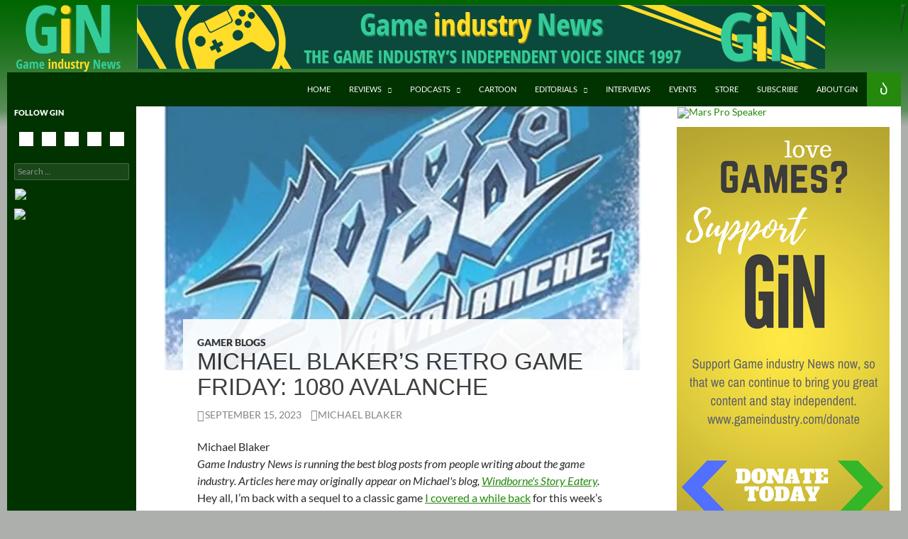

--- FILE ---
content_type: text/html; charset=UTF-8
request_url: https://www.gameindustry.com/gamer-blogs/michael-blakers-retro-game-friday-1080-avalanche/
body_size: 19956
content:
<!DOCTYPE html>
<!--[if IE 7]>
<html class="ie ie7" lang="en-US">
<![endif]-->
<!--[if IE 8]>
<html class="ie ie8" lang="en-US">
<![endif]-->
<!--[if !(IE 7) & !(IE 8)]><!-->
<html lang="en-US">
<!--<![endif]-->
<head>
	<meta charset="UTF-8">
	<meta name="viewport" content="width=device-width">
	
	<link rel="profile" href="http://gmpg.org/xfn/11">
	<link rel="pingback" href="https://www.gameindustry.com/xmlrpc.php">
	<!--[if lt IE 9]>
	<script src="https://www.gameindustry.com/wp-content/themes/twentyfourteen/js/html5.js"></script>
	<![endif]-->
	<meta name='robots' content='index, follow, max-image-preview:large, max-snippet:-1, max-video-preview:-1' />
<!-- Jetpack Site Verification Tags -->
<meta name="google-site-verification" content="QR-dVHOdbpjhGDfqmi40lba1kbGAJ-vKO6p1eDYwGK8" />

	<!-- This site is optimized with the Yoast SEO plugin v26.8 - https://yoast.com/product/yoast-seo-wordpress/ -->
	<title>Michael Blaker’s Retro Game Friday: 1080 Avalanche - Gameindustry.com</title>
	<meta name="description" content="Retro Game Friday is a column by Michael Blaker covering various games from the past. This week he covers 1080 Avalanche." />
	<link rel="canonical" href="https://www.gameindustry.com/gamer-blogs/michael-blakers-retro-game-friday-1080-avalanche/" />
	<meta property="og:locale" content="en_US" />
	<meta property="og:type" content="article" />
	<meta property="og:title" content="Michael Blaker’s Retro Game Friday: 1080 Avalanche - Gameindustry.com" />
	<meta property="og:description" content="Retro Game Friday is a column by Michael Blaker covering various games from the past. This week he covers 1080 Avalanche." />
	<meta property="og:url" content="https://www.gameindustry.com/gamer-blogs/michael-blakers-retro-game-friday-1080-avalanche/" />
	<meta property="og:site_name" content="Game Industry News" />
	<meta property="article:publisher" content="https://www.facebook.com/gameindustry/" />
	<meta property="article:published_time" content="2023-09-15T12:32:53+00:00" />
	<meta property="og:image" content="https://i0.wp.com/www.gameindustry.com/wp-content/uploads/2023/08/1080AvalanceFeature.jpg?fit=672%2C378&ssl=1" />
	<meta property="og:image:width" content="672" />
	<meta property="og:image:height" content="378" />
	<meta property="og:image:type" content="image/jpeg" />
	<meta name="author" content="Michael Blaker" />
	<meta name="twitter:label1" content="Written by" />
	<meta name="twitter:data1" content="Michael Blaker" />
	<meta name="twitter:label2" content="Est. reading time" />
	<meta name="twitter:data2" content="2 minutes" />
	<script type="application/ld+json" class="yoast-schema-graph">{"@context":"https://schema.org","@graph":[{"@type":"Article","@id":"https://www.gameindustry.com/gamer-blogs/michael-blakers-retro-game-friday-1080-avalanche/#article","isPartOf":{"@id":"https://www.gameindustry.com/gamer-blogs/michael-blakers-retro-game-friday-1080-avalanche/"},"author":[{"@id":"https://www.gameindustry.com/#/schema/person/8414f8ee84799ef36d9e7fb8b0babd0e"}],"headline":"Michael Blaker’s Retro Game Friday: 1080 Avalanche","datePublished":"2023-09-15T12:32:53+00:00","mainEntityOfPage":{"@id":"https://www.gameindustry.com/gamer-blogs/michael-blakers-retro-game-friday-1080-avalanche/"},"wordCount":215,"publisher":{"@id":"https://www.gameindustry.com/#organization"},"image":{"@id":"https://www.gameindustry.com/gamer-blogs/michael-blakers-retro-game-friday-1080-avalanche/#primaryimage"},"thumbnailUrl":"https://i0.wp.com/www.gameindustry.com/wp-content/uploads/2023/08/1080AvalanceFeature.jpg?fit=672%2C378&ssl=1","articleSection":["Gamer Blogs"],"inLanguage":"en-US"},{"@type":"WebPage","@id":"https://www.gameindustry.com/gamer-blogs/michael-blakers-retro-game-friday-1080-avalanche/","url":"https://www.gameindustry.com/gamer-blogs/michael-blakers-retro-game-friday-1080-avalanche/","name":"Michael Blaker’s Retro Game Friday: 1080 Avalanche - Gameindustry.com","isPartOf":{"@id":"https://www.gameindustry.com/#website"},"primaryImageOfPage":{"@id":"https://www.gameindustry.com/gamer-blogs/michael-blakers-retro-game-friday-1080-avalanche/#primaryimage"},"image":{"@id":"https://www.gameindustry.com/gamer-blogs/michael-blakers-retro-game-friday-1080-avalanche/#primaryimage"},"thumbnailUrl":"https://i0.wp.com/www.gameindustry.com/wp-content/uploads/2023/08/1080AvalanceFeature.jpg?fit=672%2C378&ssl=1","datePublished":"2023-09-15T12:32:53+00:00","description":"Retro Game Friday is a column by Michael Blaker covering various games from the past. This week he covers 1080 Avalanche.","breadcrumb":{"@id":"https://www.gameindustry.com/gamer-blogs/michael-blakers-retro-game-friday-1080-avalanche/#breadcrumb"},"inLanguage":"en-US","potentialAction":[{"@type":"ReadAction","target":["https://www.gameindustry.com/gamer-blogs/michael-blakers-retro-game-friday-1080-avalanche/"]}]},{"@type":"ImageObject","inLanguage":"en-US","@id":"https://www.gameindustry.com/gamer-blogs/michael-blakers-retro-game-friday-1080-avalanche/#primaryimage","url":"https://i0.wp.com/www.gameindustry.com/wp-content/uploads/2023/08/1080AvalanceFeature.jpg?fit=672%2C378&ssl=1","contentUrl":"https://i0.wp.com/www.gameindustry.com/wp-content/uploads/2023/08/1080AvalanceFeature.jpg?fit=672%2C378&ssl=1","width":672,"height":378},{"@type":"BreadcrumbList","@id":"https://www.gameindustry.com/gamer-blogs/michael-blakers-retro-game-friday-1080-avalanche/#breadcrumb","itemListElement":[{"@type":"ListItem","position":1,"name":"Home","item":"https://www.gameindustry.com/"},{"@type":"ListItem","position":2,"name":"Michael Blaker’s Retro Game Friday: 1080 Avalanche"}]},{"@type":"WebSite","@id":"https://www.gameindustry.com/#website","url":"https://www.gameindustry.com/","name":"Game Industry News","description":"Your Free Daily News Source Of The Video Game Industry","publisher":{"@id":"https://www.gameindustry.com/#organization"},"potentialAction":[{"@type":"SearchAction","target":{"@type":"EntryPoint","urlTemplate":"https://www.gameindustry.com/?s={search_term_string}"},"query-input":{"@type":"PropertyValueSpecification","valueRequired":true,"valueName":"search_term_string"}}],"inLanguage":"en-US"},{"@type":"Organization","@id":"https://www.gameindustry.com/#organization","name":"Game Industry News","url":"https://www.gameindustry.com/","logo":{"@type":"ImageObject","inLanguage":"en-US","@id":"https://www.gameindustry.com/#/schema/logo/image/","url":"https://i0.wp.com/www.gameindustry.com/wp-content/uploads/2014/02/logo_160x90.png?fit=160%2C90&ssl=1","contentUrl":"https://i0.wp.com/www.gameindustry.com/wp-content/uploads/2014/02/logo_160x90.png?fit=160%2C90&ssl=1","width":160,"height":90,"caption":"Game Industry News"},"image":{"@id":"https://www.gameindustry.com/#/schema/logo/image/"},"sameAs":["https://www.facebook.com/gameindustry/","https://x.com/GiNLounge","https://www.youtube.com/user/GameIndustryNews"]},{"@type":"Person","@id":"https://www.gameindustry.com/#/schema/person/8414f8ee84799ef36d9e7fb8b0babd0e","name":"Michael Blaker","image":{"@type":"ImageObject","inLanguage":"en-US","@id":"https://www.gameindustry.com/#/schema/person/image/d0f0742ec5fd9b13664fe16f0e8d4df3","url":"https://secure.gravatar.com/avatar/11fa19964f403f6416003264d48dce032d6cad1b65e1772e47e9294c59b26cb1?s=96&d=identicon&r=pg","contentUrl":"https://secure.gravatar.com/avatar/11fa19964f403f6416003264d48dce032d6cad1b65e1772e47e9294c59b26cb1?s=96&d=identicon&r=pg","caption":"Michael Blaker"},"description":"I'm a gamer, and voracious reader. I love stories of all kinds, except Twilight, and will partake in any meal subsisting of any type of medium. Raised in the Pacific Northwest and an avid admirer of Japanese culture and language.","sameAs":["http://windbornesword.wordpress.com","https://x.com/Windbornesword"],"url":"https://www.gameindustry.com/author/mblaker/"}]}</script>
	<!-- / Yoast SEO plugin. -->


<link rel='dns-prefetch' href='//static.addtoany.com' />
<link rel='dns-prefetch' href='//stats.wp.com' />
<link rel='preconnect' href='//i0.wp.com' />
<link rel="alternate" type="application/rss+xml" title="Game Industry News &raquo; Feed" href="https://www.gameindustry.com/feed/" />
<link rel="alternate" type="application/rss+xml" title="Game Industry News &raquo; Comments Feed" href="https://www.gameindustry.com/comments/feed/" />
<script id="wpp-js" src="https://www.gameindustry.com/wp-content/plugins/wordpress-popular-posts/assets/js/wpp.min.js?ver=7.3.6" data-sampling="0" data-sampling-rate="100" data-api-url="https://www.gameindustry.com/wp-json/wordpress-popular-posts" data-post-id="151080" data-token="34bc6d6031" data-lang="0" data-debug="0"></script>
<link rel="alternate" title="oEmbed (JSON)" type="application/json+oembed" href="https://www.gameindustry.com/wp-json/oembed/1.0/embed?url=https%3A%2F%2Fwww.gameindustry.com%2Fgamer-blogs%2Fmichael-blakers-retro-game-friday-1080-avalanche%2F" />
<link rel="alternate" title="oEmbed (XML)" type="text/xml+oembed" href="https://www.gameindustry.com/wp-json/oembed/1.0/embed?url=https%3A%2F%2Fwww.gameindustry.com%2Fgamer-blogs%2Fmichael-blakers-retro-game-friday-1080-avalanche%2F&#038;format=xml" />
<style type="text/css" media="all">
/*!
 *  Font Awesome 4.7.0 by @davegandy - http://fontawesome.io - @fontawesome
 *  License - http://fontawesome.io/license (Font: SIL OFL 1.1, CSS: MIT License)
 */@font-face{font-family:'FontAwesome';src:url(https://www.gameindustry.com/wp-content/plugins/social-icons-widget-by-wpzoom/assets/css/../font/fontawesome-webfont.woff2#1768493543) format('woff2');font-weight:400;font-display:block;font-style:normal;font-display:block}.fa{display:inline-block;font:normal normal normal 14px/1 FontAwesome;font-size:inherit;text-rendering:auto;-webkit-font-smoothing:antialiased;-moz-osx-font-smoothing:grayscale}.fa-lg{font-size:1.33333333em;line-height:.75em;vertical-align:-15%}.fa-2x{font-size:2em}.fa-3x{font-size:3em}.fa-4x{font-size:4em}.fa-5x{font-size:5em}.fa-fw{width:1.28571429em;text-align:center}.fa-ul{padding-left:0;margin-left:2.14285714em;list-style-type:none}.fa-ul>li{position:relative}.fa-li{position:absolute;left:-2.14285714em;width:2.14285714em;top:.14285714em;text-align:center}.fa-li.fa-lg{left:-1.85714286em}.fa-border{padding:.2em .25em .15em;border:solid .08em #eee;border-radius:.1em}.fa-pull-left{float:left}.fa-pull-right{float:right}.fa.fa-pull-left{margin-right:.3em}.fa.fa-pull-right{margin-left:.3em}.pull-right{float:right}.pull-left{float:left}.fa.pull-left{margin-right:.3em}.fa.pull-right{margin-left:.3em}.fa-spin{-webkit-animation:fa-spin 2s infinite linear;animation:fa-spin 2s infinite linear}.fa-pulse{-webkit-animation:fa-spin 1s infinite steps(8);animation:fa-spin 1s infinite steps(8)}@-webkit-keyframes fa-spin{0%{-webkit-transform:rotate(0deg);transform:rotate(0deg)}100%{-webkit-transform:rotate(359deg);transform:rotate(359deg)}}@keyframes fa-spin{0%{-webkit-transform:rotate(0deg);transform:rotate(0deg)}100%{-webkit-transform:rotate(359deg);transform:rotate(359deg)}}.fa-rotate-90{-ms-filter:"progid:DXImageTransform.Microsoft.BasicImage(rotation=1)";-webkit-transform:rotate(90deg);-ms-transform:rotate(90deg);transform:rotate(90deg)}.fa-rotate-180{-ms-filter:"progid:DXImageTransform.Microsoft.BasicImage(rotation=2)";-webkit-transform:rotate(180deg);-ms-transform:rotate(180deg);transform:rotate(180deg)}.fa-rotate-270{-ms-filter:"progid:DXImageTransform.Microsoft.BasicImage(rotation=3)";-webkit-transform:rotate(270deg);-ms-transform:rotate(270deg);transform:rotate(270deg)}.fa-flip-horizontal{-ms-filter:"progid:DXImageTransform.Microsoft.BasicImage(rotation=0, mirror=1)";-webkit-transform:scale(-1,1);-ms-transform:scale(-1,1);transform:scale(-1,1)}.fa-flip-vertical{-ms-filter:"progid:DXImageTransform.Microsoft.BasicImage(rotation=2, mirror=1)";-webkit-transform:scale(1,-1);-ms-transform:scale(1,-1);transform:scale(1,-1)}:root .fa-rotate-90,:root .fa-rotate-180,:root .fa-rotate-270,:root .fa-flip-horizontal,:root .fa-flip-vertical{filter:none}.fa-stack{position:relative;display:inline-block;width:2em;height:2em;line-height:2em;vertical-align:middle}.fa-stack-1x,.fa-stack-2x{position:absolute;left:0;width:100%;text-align:center}.fa-stack-1x{line-height:inherit}.fa-stack-2x{font-size:2em}.fa-inverse{color:#fff}.fa-glass:before{content:"\f000"}.fa-music:before{content:"\f001"}.fa-search:before{content:"\f002"}.fa-envelope-o:before{content:"\f003"}.fa-heart:before{content:"\f004"}.fa-star:before{content:"\f005"}.fa-star-o:before{content:"\f006"}.fa-user:before{content:"\f007"}.fa-film:before{content:"\f008"}.fa-th-large:before{content:"\f009"}.fa-th:before{content:"\f00a"}.fa-th-list:before{content:"\f00b"}.fa-check:before{content:"\f00c"}.fa-remove:before,.fa-close:before,.fa-times:before{content:"\f00d"}.fa-search-plus:before{content:"\f00e"}.fa-search-minus:before{content:"\f010"}.fa-power-off:before{content:"\f011"}.fa-signal:before{content:"\f012"}.fa-gear:before,.fa-cog:before{content:"\f013"}.fa-trash-o:before{content:"\f014"}.fa-home:before{content:"\f015"}.fa-file-o:before{content:"\f016"}.fa-clock-o:before{content:"\f017"}.fa-road:before{content:"\f018"}.fa-download:before{content:"\f019"}.fa-arrow-circle-o-down:before{content:"\f01a"}.fa-arrow-circle-o-up:before{content:"\f01b"}.fa-inbox:before{content:"\f01c"}.fa-play-circle-o:before{content:"\f01d"}.fa-rotate-right:before,.fa-repeat:before{content:"\f01e"}.fa-refresh:before{content:"\f021"}.fa-list-alt:before{content:"\f022"}.fa-lock:before{content:"\f023"}.fa-flag:before{content:"\f024"}.fa-headphones:before{content:"\f025"}.fa-volume-off:before{content:"\f026"}.fa-volume-down:before{content:"\f027"}.fa-volume-up:before{content:"\f028"}.fa-qrcode:before{content:"\f029"}.fa-barcode:before{content:"\f02a"}.fa-tag:before{content:"\f02b"}.fa-tags:before{content:"\f02c"}.fa-book:before{content:"\f02d"}.fa-bookmark:before{content:"\f02e"}.fa-print:before{content:"\f02f"}.fa-camera:before{content:"\f030"}.fa-font:before{content:"\f031"}.fa-bold:before{content:"\f032"}.fa-italic:before{content:"\f033"}.fa-text-height:before{content:"\f034"}.fa-text-width:before{content:"\f035"}.fa-align-left:before{content:"\f036"}.fa-align-center:before{content:"\f037"}.fa-align-right:before{content:"\f038"}.fa-align-justify:before{content:"\f039"}.fa-list:before{content:"\f03a"}.fa-dedent:before,.fa-outdent:before{content:"\f03b"}.fa-indent:before{content:"\f03c"}.fa-video-camera:before{content:"\f03d"}.fa-photo:before,.fa-image:before,.fa-picture-o:before{content:"\f03e"}.fa-pencil:before{content:"\f040"}.fa-map-marker:before{content:"\f041"}.fa-adjust:before{content:"\f042"}.fa-tint:before{content:"\f043"}.fa-edit:before,.fa-pencil-square-o:before{content:"\f044"}.fa-share-square-o:before{content:"\f045"}.fa-check-square-o:before{content:"\f046"}.fa-arrows:before{content:"\f047"}.fa-step-backward:before{content:"\f048"}.fa-fast-backward:before{content:"\f049"}.fa-backward:before{content:"\f04a"}.fa-play:before{content:"\f04b"}.fa-pause:before{content:"\f04c"}.fa-stop:before{content:"\f04d"}.fa-forward:before{content:"\f04e"}.fa-fast-forward:before{content:"\f050"}.fa-step-forward:before{content:"\f051"}.fa-eject:before{content:"\f052"}.fa-chevron-left:before{content:"\f053"}.fa-chevron-right:before{content:"\f054"}.fa-plus-circle:before{content:"\f055"}.fa-minus-circle:before{content:"\f056"}.fa-times-circle:before{content:"\f057"}.fa-check-circle:before{content:"\f058"}.fa-question-circle:before{content:"\f059"}.fa-info-circle:before{content:"\f05a"}.fa-crosshairs:before{content:"\f05b"}.fa-times-circle-o:before{content:"\f05c"}.fa-check-circle-o:before{content:"\f05d"}.fa-ban:before{content:"\f05e"}.fa-arrow-left:before{content:"\f060"}.fa-arrow-right:before{content:"\f061"}.fa-arrow-up:before{content:"\f062"}.fa-arrow-down:before{content:"\f063"}.fa-mail-forward:before,.fa-share:before{content:"\f064"}.fa-expand:before{content:"\f065"}.fa-compress:before{content:"\f066"}.fa-plus:before{content:"\f067"}.fa-minus:before{content:"\f068"}.fa-asterisk:before{content:"\f069"}.fa-exclamation-circle:before{content:"\f06a"}.fa-gift:before{content:"\f06b"}.fa-leaf:before{content:"\f06c"}.fa-fire:before{content:"\f06d"}.fa-eye:before{content:"\f06e"}.fa-eye-slash:before{content:"\f070"}.fa-warning:before,.fa-exclamation-triangle:before{content:"\f071"}.fa-plane:before{content:"\f072"}.fa-calendar:before{content:"\f073"}.fa-random:before{content:"\f074"}.fa-comment:before{content:"\f075"}.fa-magnet:before{content:"\f076"}.fa-chevron-up:before{content:"\f077"}.fa-chevron-down:before{content:"\f078"}.fa-retweet:before{content:"\f079"}.fa-shopping-cart:before{content:"\f07a"}.fa-folder:before{content:"\f07b"}.fa-folder-open:before{content:"\f07c"}.fa-arrows-v:before{content:"\f07d"}.fa-arrows-h:before{content:"\f07e"}.fa-bar-chart-o:before,.fa-bar-chart:before{content:"\f080"}.fa-twitter-square:before{content:"\f081"}.fa-facebook-square:before{content:"\f082"}.fa-camera-retro:before{content:"\f083"}.fa-key:before{content:"\f084"}.fa-gears:before,.fa-cogs:before{content:"\f085"}.fa-comments:before{content:"\f086"}.fa-thumbs-o-up:before{content:"\f087"}.fa-thumbs-o-down:before{content:"\f088"}.fa-star-half:before{content:"\f089"}.fa-heart-o:before{content:"\f08a"}.fa-sign-out:before{content:"\f08b"}.fa-linkedin-square:before{content:"\f08c"}.fa-thumb-tack:before{content:"\f08d"}.fa-external-link:before{content:"\f08e"}.fa-sign-in:before{content:"\f090"}.fa-trophy:before{content:"\f091"}.fa-github-square:before{content:"\f092"}.fa-upload:before{content:"\f093"}.fa-lemon-o:before{content:"\f094"}.fa-phone:before{content:"\f095"}.fa-square-o:before{content:"\f096"}.fa-bookmark-o:before{content:"\f097"}.fa-phone-square:before{content:"\f098"}.fa-twitter:before{content:"\f099"}.fa-facebook-f:before,.fa-facebook:before{content:"\f09a"}.fa-github:before{content:"\f09b"}.fa-unlock:before{content:"\f09c"}.fa-credit-card:before{content:"\f09d"}.fa-feed:before,.fa-rss:before{content:"\f09e"}.fa-hdd-o:before{content:"\f0a0"}.fa-bullhorn:before{content:"\f0a1"}.fa-bell:before{content:"\f0f3"}.fa-certificate:before{content:"\f0a3"}.fa-hand-o-right:before{content:"\f0a4"}.fa-hand-o-left:before{content:"\f0a5"}.fa-hand-o-up:before{content:"\f0a6"}.fa-hand-o-down:before{content:"\f0a7"}.fa-arrow-circle-left:before{content:"\f0a8"}.fa-arrow-circle-right:before{content:"\f0a9"}.fa-arrow-circle-up:before{content:"\f0aa"}.fa-arrow-circle-down:before{content:"\f0ab"}.fa-globe:before{content:"\f0ac"}.fa-wrench:before{content:"\f0ad"}.fa-tasks:before{content:"\f0ae"}.fa-filter:before{content:"\f0b0"}.fa-briefcase:before{content:"\f0b1"}.fa-arrows-alt:before{content:"\f0b2"}.fa-group:before,.fa-users:before{content:"\f0c0"}.fa-chain:before,.fa-link:before{content:"\f0c1"}.fa-cloud:before{content:"\f0c2"}.fa-flask:before{content:"\f0c3"}.fa-cut:before,.fa-scissors:before{content:"\f0c4"}.fa-copy:before,.fa-files-o:before{content:"\f0c5"}.fa-paperclip:before{content:"\f0c6"}.fa-save:before,.fa-floppy-o:before{content:"\f0c7"}.fa-square:before{content:"\f0c8"}.fa-navicon:before,.fa-reorder:before,.fa-bars:before{content:"\f0c9"}.fa-list-ul:before{content:"\f0ca"}.fa-list-ol:before{content:"\f0cb"}.fa-strikethrough:before{content:"\f0cc"}.fa-underline:before{content:"\f0cd"}.fa-table:before{content:"\f0ce"}.fa-magic:before{content:"\f0d0"}.fa-truck:before{content:"\f0d1"}.fa-pinterest:before{content:"\f0d2"}.fa-pinterest-square:before{content:"\f0d3"}.fa-google-plus-square:before{content:"\f0d4"}.fa-google-plus:before{content:"\f0d5"}.fa-money:before{content:"\f0d6"}.fa-caret-down:before{content:"\f0d7"}.fa-caret-up:before{content:"\f0d8"}.fa-caret-left:before{content:"\f0d9"}.fa-caret-right:before{content:"\f0da"}.fa-columns:before{content:"\f0db"}.fa-unsorted:before,.fa-sort:before{content:"\f0dc"}.fa-sort-down:before,.fa-sort-desc:before{content:"\f0dd"}.fa-sort-up:before,.fa-sort-asc:before{content:"\f0de"}.fa-envelope:before{content:"\f0e0"}.fa-linkedin:before{content:"\f0e1"}.fa-rotate-left:before,.fa-undo:before{content:"\f0e2"}.fa-legal:before,.fa-gavel:before{content:"\f0e3"}.fa-dashboard:before,.fa-tachometer:before{content:"\f0e4"}.fa-comment-o:before{content:"\f0e5"}.fa-comments-o:before{content:"\f0e6"}.fa-flash:before,.fa-bolt:before{content:"\f0e7"}.fa-sitemap:before{content:"\f0e8"}.fa-umbrella:before{content:"\f0e9"}.fa-paste:before,.fa-clipboard:before{content:"\f0ea"}.fa-lightbulb-o:before{content:"\f0eb"}.fa-exchange:before{content:"\f0ec"}.fa-cloud-download:before{content:"\f0ed"}.fa-cloud-upload:before{content:"\f0ee"}.fa-user-md:before{content:"\f0f0"}.fa-stethoscope:before{content:"\f0f1"}.fa-suitcase:before{content:"\f0f2"}.fa-bell-o:before{content:"\f0a2"}.fa-coffee:before{content:"\f0f4"}.fa-cutlery:before{content:"\f0f5"}.fa-file-text-o:before{content:"\f0f6"}.fa-building-o:before{content:"\f0f7"}.fa-hospital-o:before{content:"\f0f8"}.fa-ambulance:before{content:"\f0f9"}.fa-medkit:before{content:"\f0fa"}.fa-fighter-jet:before{content:"\f0fb"}.fa-beer:before{content:"\f0fc"}.fa-h-square:before{content:"\f0fd"}.fa-plus-square:before{content:"\f0fe"}.fa-angle-double-left:before{content:"\f100"}.fa-angle-double-right:before{content:"\f101"}.fa-angle-double-up:before{content:"\f102"}.fa-angle-double-down:before{content:"\f103"}.fa-angle-left:before{content:"\f104"}.fa-angle-right:before{content:"\f105"}.fa-angle-up:before{content:"\f106"}.fa-angle-down:before{content:"\f107"}.fa-desktop:before{content:"\f108"}.fa-laptop:before{content:"\f109"}.fa-tablet:before{content:"\f10a"}.fa-mobile-phone:before,.fa-mobile:before{content:"\f10b"}.fa-circle-o:before{content:"\f10c"}.fa-quote-left:before{content:"\f10d"}.fa-quote-right:before{content:"\f10e"}.fa-spinner:before{content:"\f110"}.fa-circle:before{content:"\f111"}.fa-mail-reply:before,.fa-reply:before{content:"\f112"}.fa-github-alt:before{content:"\f113"}.fa-folder-o:before{content:"\f114"}.fa-folder-open-o:before{content:"\f115"}.fa-smile-o:before{content:"\f118"}.fa-frown-o:before{content:"\f119"}.fa-meh-o:before{content:"\f11a"}.fa-gamepad:before{content:"\f11b"}.fa-keyboard-o:before{content:"\f11c"}.fa-flag-o:before{content:"\f11d"}.fa-flag-checkered:before{content:"\f11e"}.fa-terminal:before{content:"\f120"}.fa-code:before{content:"\f121"}.fa-mail-reply-all:before,.fa-reply-all:before{content:"\f122"}.fa-star-half-empty:before,.fa-star-half-full:before,.fa-star-half-o:before{content:"\f123"}.fa-location-arrow:before{content:"\f124"}.fa-crop:before{content:"\f125"}.fa-code-fork:before{content:"\f126"}.fa-unlink:before,.fa-chain-broken:before{content:"\f127"}.fa-question:before{content:"\f128"}.fa-info:before{content:"\f129"}.fa-exclamation:before{content:"\f12a"}.fa-superscript:before{content:"\f12b"}.fa-subscript:before{content:"\f12c"}.fa-eraser:before{content:"\f12d"}.fa-puzzle-piece:before{content:"\f12e"}.fa-microphone:before{content:"\f130"}.fa-microphone-slash:before{content:"\f131"}.fa-shield:before{content:"\f132"}.fa-calendar-o:before{content:"\f133"}.fa-fire-extinguisher:before{content:"\f134"}.fa-rocket:before{content:"\f135"}.fa-maxcdn:before{content:"\f136"}.fa-chevron-circle-left:before{content:"\f137"}.fa-chevron-circle-right:before{content:"\f138"}.fa-chevron-circle-up:before{content:"\f139"}.fa-chevron-circle-down:before{content:"\f13a"}.fa-html5:before{content:"\f13b"}.fa-css3:before{content:"\f13c"}.fa-anchor:before{content:"\f13d"}.fa-unlock-alt:before{content:"\f13e"}.fa-bullseye:before{content:"\f140"}.fa-ellipsis-h:before{content:"\f141"}.fa-ellipsis-v:before{content:"\f142"}.fa-rss-square:before{content:"\f143"}.fa-play-circle:before{content:"\f144"}.fa-ticket:before{content:"\f145"}.fa-minus-square:before{content:"\f146"}.fa-minus-square-o:before{content:"\f147"}.fa-level-up:before{content:"\f148"}.fa-level-down:before{content:"\f149"}.fa-check-square:before{content:"\f14a"}.fa-pencil-square:before{content:"\f14b"}.fa-external-link-square:before{content:"\f14c"}.fa-share-square:before{content:"\f14d"}.fa-compass:before{content:"\f14e"}.fa-toggle-down:before,.fa-caret-square-o-down:before{content:"\f150"}.fa-toggle-up:before,.fa-caret-square-o-up:before{content:"\f151"}.fa-toggle-right:before,.fa-caret-square-o-right:before{content:"\f152"}.fa-euro:before,.fa-eur:before{content:"\f153"}.fa-gbp:before{content:"\f154"}.fa-dollar:before,.fa-usd:before{content:"\f155"}.fa-rupee:before,.fa-inr:before{content:"\f156"}.fa-cny:before,.fa-rmb:before,.fa-yen:before,.fa-jpy:before{content:"\f157"}.fa-ruble:before,.fa-rouble:before,.fa-rub:before{content:"\f158"}.fa-won:before,.fa-krw:before{content:"\f159"}.fa-bitcoin:before,.fa-btc:before{content:"\f15a"}.fa-file:before{content:"\f15b"}.fa-file-text:before{content:"\f15c"}.fa-sort-alpha-asc:before{content:"\f15d"}.fa-sort-alpha-desc:before{content:"\f15e"}.fa-sort-amount-asc:before{content:"\f160"}.fa-sort-amount-desc:before{content:"\f161"}.fa-sort-numeric-asc:before{content:"\f162"}.fa-sort-numeric-desc:before{content:"\f163"}.fa-thumbs-up:before{content:"\f164"}.fa-thumbs-down:before{content:"\f165"}.fa-youtube-square:before{content:"\f166"}.fa-youtube:before{content:"\f167"}.fa-xing:before{content:"\f168"}.fa-xing-square:before{content:"\f169"}.fa-youtube-play:before{content:"\f16a"}.fa-dropbox:before{content:"\f16b"}.fa-stack-overflow:before{content:"\f16c"}.fa-instagram:before{content:"\f16d"}.fa-flickr:before{content:"\f16e"}.fa-adn:before{content:"\f170"}.fa-bitbucket:before{content:"\f171"}.fa-bitbucket-square:before{content:"\f172"}.fa-tumblr:before{content:"\f173"}.fa-tumblr-square:before{content:"\f174"}.fa-long-arrow-down:before{content:"\f175"}.fa-long-arrow-up:before{content:"\f176"}.fa-long-arrow-left:before{content:"\f177"}.fa-long-arrow-right:before{content:"\f178"}.fa-apple:before{content:"\f179"}.fa-windows:before{content:"\f17a"}.fa-android:before{content:"\f17b"}.fa-linux:before{content:"\f17c"}.fa-dribbble:before{content:"\f17d"}.fa-skype:before{content:"\f17e"}.fa-foursquare:before{content:"\f180"}.fa-trello:before{content:"\f181"}.fa-female:before{content:"\f182"}.fa-male:before{content:"\f183"}.fa-gittip:before,.fa-gratipay:before{content:"\f184"}.fa-sun-o:before{content:"\f185"}.fa-moon-o:before{content:"\f186"}.fa-archive:before{content:"\f187"}.fa-bug:before{content:"\f188"}.fa-vk:before{content:"\f189"}.fa-weibo:before{content:"\f18a"}.fa-renren:before{content:"\f18b"}.fa-pagelines:before{content:"\f18c"}.fa-stack-exchange:before{content:"\f18d"}.fa-arrow-circle-o-right:before{content:"\f18e"}.fa-arrow-circle-o-left:before{content:"\f190"}.fa-toggle-left:before,.fa-caret-square-o-left:before{content:"\f191"}.fa-dot-circle-o:before{content:"\f192"}.fa-wheelchair:before{content:"\f193"}.fa-vimeo-square:before{content:"\f194"}.fa-turkish-lira:before,.fa-try:before{content:"\f195"}.fa-plus-square-o:before{content:"\f196"}.fa-space-shuttle:before{content:"\f197"}.fa-slack:before{content:"\f198"}.fa-envelope-square:before{content:"\f199"}.fa-wordpress:before{content:"\f19a"}.fa-openid:before{content:"\f19b"}.fa-institution:before,.fa-bank:before,.fa-university:before{content:"\f19c"}.fa-mortar-board:before,.fa-graduation-cap:before{content:"\f19d"}.fa-yahoo:before{content:"\f19e"}.fa-google:before{content:"\f1a0"}.fa-reddit:before{content:"\f1a1"}.fa-reddit-square:before{content:"\f1a2"}.fa-stumbleupon-circle:before{content:"\f1a3"}.fa-stumbleupon:before{content:"\f1a4"}.fa-delicious:before{content:"\f1a5"}.fa-digg:before{content:"\f1a6"}.fa-pied-piper-pp:before{content:"\f1a7"}.fa-pied-piper-alt:before{content:"\f1a8"}.fa-drupal:before{content:"\f1a9"}.fa-joomla:before{content:"\f1aa"}.fa-language:before{content:"\f1ab"}.fa-fax:before{content:"\f1ac"}.fa-building:before{content:"\f1ad"}.fa-child:before{content:"\f1ae"}.fa-paw:before{content:"\f1b0"}.fa-spoon:before{content:"\f1b1"}.fa-cube:before{content:"\f1b2"}.fa-cubes:before{content:"\f1b3"}.fa-behance:before{content:"\f1b4"}.fa-behance-square:before{content:"\f1b5"}.fa-steam:before{content:"\f1b6"}.fa-steam-square:before{content:"\f1b7"}.fa-recycle:before{content:"\f1b8"}.fa-automobile:before,.fa-car:before{content:"\f1b9"}.fa-cab:before,.fa-taxi:before{content:"\f1ba"}.fa-tree:before{content:"\f1bb"}.fa-spotify:before{content:"\f1bc"}.fa-deviantart:before{content:"\f1bd"}.fa-soundcloud:before{content:"\f1be"}.fa-database:before{content:"\f1c0"}.fa-file-pdf-o:before{content:"\f1c1"}.fa-file-word-o:before{content:"\f1c2"}.fa-file-excel-o:before{content:"\f1c3"}.fa-file-powerpoint-o:before{content:"\f1c4"}.fa-file-photo-o:before,.fa-file-picture-o:before,.fa-file-image-o:before{content:"\f1c5"}.fa-file-zip-o:before,.fa-file-archive-o:before{content:"\f1c6"}.fa-file-sound-o:before,.fa-file-audio-o:before{content:"\f1c7"}.fa-file-movie-o:before,.fa-file-video-o:before{content:"\f1c8"}.fa-file-code-o:before{content:"\f1c9"}.fa-vine:before{content:"\f1ca"}.fa-codepen:before{content:"\f1cb"}.fa-jsfiddle:before{content:"\f1cc"}.fa-life-bouy:before,.fa-life-buoy:before,.fa-life-saver:before,.fa-support:before,.fa-life-ring:before{content:"\f1cd"}.fa-circle-o-notch:before{content:"\f1ce"}.fa-ra:before,.fa-resistance:before,.fa-rebel:before{content:"\f1d0"}.fa-ge:before,.fa-empire:before{content:"\f1d1"}.fa-git-square:before{content:"\f1d2"}.fa-git:before{content:"\f1d3"}.fa-y-combinator-square:before,.fa-yc-square:before,.fa-hacker-news:before{content:"\f1d4"}.fa-tencent-weibo:before{content:"\f1d5"}.fa-qq:before{content:"\f1d6"}.fa-wechat:before,.fa-weixin:before{content:"\f1d7"}.fa-send:before,.fa-paper-plane:before{content:"\f1d8"}.fa-send-o:before,.fa-paper-plane-o:before{content:"\f1d9"}.fa-history:before{content:"\f1da"}.fa-circle-thin:before{content:"\f1db"}.fa-header:before{content:"\f1dc"}.fa-paragraph:before{content:"\f1dd"}.fa-sliders:before{content:"\f1de"}.fa-share-alt:before{content:"\f1e0"}.fa-share-alt-square:before{content:"\f1e1"}.fa-bomb:before{content:"\f1e2"}.fa-soccer-ball-o:before,.fa-futbol-o:before{content:"\f1e3"}.fa-tty:before{content:"\f1e4"}.fa-binoculars:before{content:"\f1e5"}.fa-plug:before{content:"\f1e6"}.fa-slideshare:before{content:"\f1e7"}.fa-twitch:before{content:"\f1e8"}.fa-yelp:before{content:"\f1e9"}.fa-newspaper-o:before{content:"\f1ea"}.fa-wifi:before{content:"\f1eb"}.fa-calculator:before{content:"\f1ec"}.fa-paypal:before{content:"\f1ed"}.fa-google-wallet:before{content:"\f1ee"}.fa-cc-visa:before{content:"\f1f0"}.fa-cc-mastercard:before{content:"\f1f1"}.fa-cc-discover:before{content:"\f1f2"}.fa-cc-amex:before{content:"\f1f3"}.fa-cc-paypal:before{content:"\f1f4"}.fa-cc-stripe:before{content:"\f1f5"}.fa-bell-slash:before{content:"\f1f6"}.fa-bell-slash-o:before{content:"\f1f7"}.fa-trash:before{content:"\f1f8"}.fa-copyright:before{content:"\f1f9"}.fa-at:before{content:"\f1fa"}.fa-eyedropper:before{content:"\f1fb"}.fa-paint-brush:before{content:"\f1fc"}.fa-birthday-cake:before{content:"\f1fd"}.fa-area-chart:before{content:"\f1fe"}.fa-pie-chart:before{content:"\f200"}.fa-line-chart:before{content:"\f201"}.fa-lastfm:before{content:"\f202"}.fa-lastfm-square:before{content:"\f203"}.fa-toggle-off:before{content:"\f204"}.fa-toggle-on:before{content:"\f205"}.fa-bicycle:before{content:"\f206"}.fa-bus:before{content:"\f207"}.fa-ioxhost:before{content:"\f208"}.fa-angellist:before{content:"\f209"}.fa-cc:before{content:"\f20a"}.fa-shekel:before,.fa-sheqel:before,.fa-ils:before{content:"\f20b"}.fa-meanpath:before{content:"\f20c"}.fa-buysellads:before{content:"\f20d"}.fa-connectdevelop:before{content:"\f20e"}.fa-dashcube:before{content:"\f210"}.fa-forumbee:before{content:"\f211"}.fa-leanpub:before{content:"\f212"}.fa-sellsy:before{content:"\f213"}.fa-shirtsinbulk:before{content:"\f214"}.fa-simplybuilt:before{content:"\f215"}.fa-skyatlas:before{content:"\f216"}.fa-cart-plus:before{content:"\f217"}.fa-cart-arrow-down:before{content:"\f218"}.fa-diamond:before{content:"\f219"}.fa-ship:before{content:"\f21a"}.fa-user-secret:before{content:"\f21b"}.fa-motorcycle:before{content:"\f21c"}.fa-street-view:before{content:"\f21d"}.fa-heartbeat:before{content:"\f21e"}.fa-venus:before{content:"\f221"}.fa-mars:before{content:"\f222"}.fa-mercury:before{content:"\f223"}.fa-intersex:before,.fa-transgender:before{content:"\f224"}.fa-transgender-alt:before{content:"\f225"}.fa-venus-double:before{content:"\f226"}.fa-mars-double:before{content:"\f227"}.fa-venus-mars:before{content:"\f228"}.fa-mars-stroke:before{content:"\f229"}.fa-mars-stroke-v:before{content:"\f22a"}.fa-mars-stroke-h:before{content:"\f22b"}.fa-neuter:before{content:"\f22c"}.fa-genderless:before{content:"\f22d"}.fa-facebook-official:before{content:"\f230"}.fa-pinterest-p:before{content:"\f231"}.fa-whatsapp:before{content:"\f232"}.fa-server:before{content:"\f233"}.fa-user-plus:before{content:"\f234"}.fa-user-times:before{content:"\f235"}.fa-hotel:before,.fa-bed:before{content:"\f236"}.fa-viacoin:before{content:"\f237"}.fa-train:before{content:"\f238"}.fa-subway:before{content:"\f239"}.fa-medium:before{content:"\f23a"}.fa-yc:before,.fa-y-combinator:before{content:"\f23b"}.fa-optin-monster:before{content:"\f23c"}.fa-opencart:before{content:"\f23d"}.fa-expeditedssl:before{content:"\f23e"}.fa-battery-4:before,.fa-battery:before,.fa-battery-full:before{content:"\f240"}.fa-battery-3:before,.fa-battery-three-quarters:before{content:"\f241"}.fa-battery-2:before,.fa-battery-half:before{content:"\f242"}.fa-battery-1:before,.fa-battery-quarter:before{content:"\f243"}.fa-battery-0:before,.fa-battery-empty:before{content:"\f244"}.fa-mouse-pointer:before{content:"\f245"}.fa-i-cursor:before{content:"\f246"}.fa-object-group:before{content:"\f247"}.fa-object-ungroup:before{content:"\f248"}.fa-sticky-note:before{content:"\f249"}.fa-sticky-note-o:before{content:"\f24a"}.fa-cc-jcb:before{content:"\f24b"}.fa-cc-diners-club:before{content:"\f24c"}.fa-clone:before{content:"\f24d"}.fa-balance-scale:before{content:"\f24e"}.fa-hourglass-o:before{content:"\f250"}.fa-hourglass-1:before,.fa-hourglass-start:before{content:"\f251"}.fa-hourglass-2:before,.fa-hourglass-half:before{content:"\f252"}.fa-hourglass-3:before,.fa-hourglass-end:before{content:"\f253"}.fa-hourglass:before{content:"\f254"}.fa-hand-grab-o:before,.fa-hand-rock-o:before{content:"\f255"}.fa-hand-stop-o:before,.fa-hand-paper-o:before{content:"\f256"}.fa-hand-scissors-o:before{content:"\f257"}.fa-hand-lizard-o:before{content:"\f258"}.fa-hand-spock-o:before{content:"\f259"}.fa-hand-pointer-o:before{content:"\f25a"}.fa-hand-peace-o:before{content:"\f25b"}.fa-trademark:before{content:"\f25c"}.fa-registered:before{content:"\f25d"}.fa-creative-commons:before{content:"\f25e"}.fa-gg:before{content:"\f260"}.fa-gg-circle:before{content:"\f261"}.fa-tripadvisor:before{content:"\f262"}.fa-odnoklassniki:before{content:"\f263"}.fa-odnoklassniki-square:before{content:"\f264"}.fa-get-pocket:before{content:"\f265"}.fa-wikipedia-w:before{content:"\f266"}.fa-safari:before{content:"\f267"}.fa-chrome:before{content:"\f268"}.fa-firefox:before{content:"\f269"}.fa-opera:before{content:"\f26a"}.fa-internet-explorer:before{content:"\f26b"}.fa-tv:before,.fa-television:before{content:"\f26c"}.fa-contao:before{content:"\f26d"}.fa-500px:before{content:"\f26e"}.fa-amazon:before{content:"\f270"}.fa-calendar-plus-o:before{content:"\f271"}.fa-calendar-minus-o:before{content:"\f272"}.fa-calendar-times-o:before{content:"\f273"}.fa-calendar-check-o:before{content:"\f274"}.fa-industry:before{content:"\f275"}.fa-map-pin:before{content:"\f276"}.fa-map-signs:before{content:"\f277"}.fa-map-o:before{content:"\f278"}.fa-map:before{content:"\f279"}.fa-commenting:before{content:"\f27a"}.fa-commenting-o:before{content:"\f27b"}.fa-houzz:before{content:"\f27c"}.fa-vimeo:before{content:"\f27d"}.fa-black-tie:before{content:"\f27e"}.fa-fonticons:before{content:"\f280"}.fa-reddit-alien:before{content:"\f281"}.fa-edge:before{content:"\f282"}.fa-credit-card-alt:before{content:"\f283"}.fa-codiepie:before{content:"\f284"}.fa-modx:before{content:"\f285"}.fa-fort-awesome:before{content:"\f286"}.fa-usb:before{content:"\f287"}.fa-product-hunt:before{content:"\f288"}.fa-mixcloud:before{content:"\f289"}.fa-scribd:before{content:"\f28a"}.fa-pause-circle:before{content:"\f28b"}.fa-pause-circle-o:before{content:"\f28c"}.fa-stop-circle:before{content:"\f28d"}.fa-stop-circle-o:before{content:"\f28e"}.fa-shopping-bag:before{content:"\f290"}.fa-shopping-basket:before{content:"\f291"}.fa-hashtag:before{content:"\f292"}.fa-bluetooth:before{content:"\f293"}.fa-bluetooth-b:before{content:"\f294"}.fa-percent:before{content:"\f295"}.fa-gitlab:before{content:"\f296"}.fa-wpbeginner:before{content:"\f297"}.fa-wpforms:before{content:"\f298"}.fa-envira:before{content:"\f299"}.fa-universal-access:before{content:"\f29a"}.fa-wheelchair-alt:before{content:"\f29b"}.fa-question-circle-o:before{content:"\f29c"}.fa-blind:before{content:"\f29d"}.fa-audio-description:before{content:"\f29e"}.fa-volume-control-phone:before{content:"\f2a0"}.fa-braille:before{content:"\f2a1"}.fa-assistive-listening-systems:before{content:"\f2a2"}.fa-asl-interpreting:before,.fa-american-sign-language-interpreting:before{content:"\f2a3"}.fa-deafness:before,.fa-hard-of-hearing:before,.fa-deaf:before{content:"\f2a4"}.fa-glide:before{content:"\f2a5"}.fa-glide-g:before{content:"\f2a6"}.fa-signing:before,.fa-sign-language:before{content:"\f2a7"}.fa-low-vision:before{content:"\f2a8"}.fa-viadeo:before{content:"\f2a9"}.fa-viadeo-square:before{content:"\f2aa"}.fa-snapchat:before{content:"\f2ab"}.fa-snapchat-ghost:before{content:"\f2ac"}.fa-snapchat-square:before{content:"\f2ad"}.fa-pied-piper:before{content:"\f2ae"}.fa-first-order:before{content:"\f2b0"}.fa-yoast:before{content:"\f2b1"}.fa-themeisle:before{content:"\f2b2"}.fa-google-plus-circle:before,.fa-google-plus-official:before{content:"\f2b3"}.fa-fa:before,.fa-font-awesome:before{content:"\f2b4"}.fa-handshake-o:before{content:"\f2b5"}.fa-envelope-open:before{content:"\f2b6"}.fa-envelope-open-o:before{content:"\f2b7"}.fa-linode:before{content:"\f2b8"}.fa-address-book:before{content:"\f2b9"}.fa-address-book-o:before{content:"\f2ba"}.fa-vcard:before,.fa-address-card:before{content:"\f2bb"}.fa-vcard-o:before,.fa-address-card-o:before{content:"\f2bc"}.fa-user-circle:before{content:"\f2bd"}.fa-user-circle-o:before{content:"\f2be"}.fa-user-o:before{content:"\f2c0"}.fa-id-badge:before{content:"\f2c1"}.fa-drivers-license:before,.fa-id-card:before{content:"\f2c2"}.fa-drivers-license-o:before,.fa-id-card-o:before{content:"\f2c3"}.fa-quora:before{content:"\f2c4"}.fa-free-code-camp:before{content:"\f2c5"}.fa-telegram:before{content:"\f2c6"}.fa-thermometer-4:before,.fa-thermometer:before,.fa-thermometer-full:before{content:"\f2c7"}.fa-thermometer-3:before,.fa-thermometer-three-quarters:before{content:"\f2c8"}.fa-thermometer-2:before,.fa-thermometer-half:before{content:"\f2c9"}.fa-thermometer-1:before,.fa-thermometer-quarter:before{content:"\f2ca"}.fa-thermometer-0:before,.fa-thermometer-empty:before{content:"\f2cb"}.fa-shower:before{content:"\f2cc"}.fa-bathtub:before,.fa-s15:before,.fa-bath:before{content:"\f2cd"}.fa-podcast:before{content:"\f2ce"}.fa-window-maximize:before{content:"\f2d0"}.fa-window-minimize:before{content:"\f2d1"}.fa-window-restore:before{content:"\f2d2"}.fa-times-rectangle:before,.fa-window-close:before{content:"\f2d3"}.fa-times-rectangle-o:before,.fa-window-close-o:before{content:"\f2d4"}.fa-bandcamp:before{content:"\f2d5"}.fa-grav:before{content:"\f2d6"}.fa-etsy:before{content:"\f2d7"}.fa-imdb:before{content:"\f2d8"}.fa-ravelry:before{content:"\f2d9"}.fa-eercast:before{content:"\f2da"}.fa-microchip:before{content:"\f2db"}.fa-snowflake-o:before{content:"\f2dc"}.fa-superpowers:before{content:"\f2dd"}.fa-wpexplorer:before{content:"\f2de"}.fa-meetup:before{content:"\f2e0"}.sr-only{position:absolute;width:1px;height:1px;padding:0;margin:-1px;overflow:hidden;clip:rect(0,0,0,0);border:0}.sr-only-focusable:active,.sr-only-focusable:focus{position:static;width:auto;height:auto;margin:0;overflow:visible;clip:auto}
</style>
<style type="text/css" media="all">

</style>
<style id='wp-img-auto-sizes-contain-inline-css'>
img:is([sizes=auto i],[sizes^="auto," i]){contain-intrinsic-size:3000px 1500px}
/*# sourceURL=wp-img-auto-sizes-contain-inline-css */
</style>
<style id='wp-block-library-inline-css'>
:root{--wp-block-synced-color:#7a00df;--wp-block-synced-color--rgb:122,0,223;--wp-bound-block-color:var(--wp-block-synced-color);--wp-editor-canvas-background:#ddd;--wp-admin-theme-color:#007cba;--wp-admin-theme-color--rgb:0,124,186;--wp-admin-theme-color-darker-10:#006ba1;--wp-admin-theme-color-darker-10--rgb:0,107,160.5;--wp-admin-theme-color-darker-20:#005a87;--wp-admin-theme-color-darker-20--rgb:0,90,135;--wp-admin-border-width-focus:2px}@media (min-resolution:192dpi){:root{--wp-admin-border-width-focus:1.5px}}.wp-element-button{cursor:pointer}:root .has-very-light-gray-background-color{background-color:#eee}:root .has-very-dark-gray-background-color{background-color:#313131}:root .has-very-light-gray-color{color:#eee}:root .has-very-dark-gray-color{color:#313131}:root .has-vivid-green-cyan-to-vivid-cyan-blue-gradient-background{background:linear-gradient(135deg,#00d084,#0693e3)}:root .has-purple-crush-gradient-background{background:linear-gradient(135deg,#34e2e4,#4721fb 50%,#ab1dfe)}:root .has-hazy-dawn-gradient-background{background:linear-gradient(135deg,#faaca8,#dad0ec)}:root .has-subdued-olive-gradient-background{background:linear-gradient(135deg,#fafae1,#67a671)}:root .has-atomic-cream-gradient-background{background:linear-gradient(135deg,#fdd79a,#004a59)}:root .has-nightshade-gradient-background{background:linear-gradient(135deg,#330968,#31cdcf)}:root .has-midnight-gradient-background{background:linear-gradient(135deg,#020381,#2874fc)}:root{--wp--preset--font-size--normal:16px;--wp--preset--font-size--huge:42px}.has-regular-font-size{font-size:1em}.has-larger-font-size{font-size:2.625em}.has-normal-font-size{font-size:var(--wp--preset--font-size--normal)}.has-huge-font-size{font-size:var(--wp--preset--font-size--huge)}.has-text-align-center{text-align:center}.has-text-align-left{text-align:left}.has-text-align-right{text-align:right}.has-fit-text{white-space:nowrap!important}#end-resizable-editor-section{display:none}.aligncenter{clear:both}.items-justified-left{justify-content:flex-start}.items-justified-center{justify-content:center}.items-justified-right{justify-content:flex-end}.items-justified-space-between{justify-content:space-between}.screen-reader-text{border:0;clip-path:inset(50%);height:1px;margin:-1px;overflow:hidden;padding:0;position:absolute;width:1px;word-wrap:normal!important}.screen-reader-text:focus{background-color:#ddd;clip-path:none;color:#444;display:block;font-size:1em;height:auto;left:5px;line-height:normal;padding:15px 23px 14px;text-decoration:none;top:5px;width:auto;z-index:100000}html :where(.has-border-color){border-style:solid}html :where([style*=border-top-color]){border-top-style:solid}html :where([style*=border-right-color]){border-right-style:solid}html :where([style*=border-bottom-color]){border-bottom-style:solid}html :where([style*=border-left-color]){border-left-style:solid}html :where([style*=border-width]){border-style:solid}html :where([style*=border-top-width]){border-top-style:solid}html :where([style*=border-right-width]){border-right-style:solid}html :where([style*=border-bottom-width]){border-bottom-style:solid}html :where([style*=border-left-width]){border-left-style:solid}html :where(img[class*=wp-image-]){height:auto;max-width:100%}:where(figure){margin:0 0 1em}html :where(.is-position-sticky){--wp-admin--admin-bar--position-offset:var(--wp-admin--admin-bar--height,0px)}@media screen and (max-width:600px){html :where(.is-position-sticky){--wp-admin--admin-bar--position-offset:0px}}
/*wp_block_styles_on_demand_placeholder:6971de6bbf41c*/
/*# sourceURL=wp-block-library-inline-css */
</style>
<style id='classic-theme-styles-inline-css'>
/*! This file is auto-generated */
.wp-block-button__link{color:#fff;background-color:#32373c;border-radius:9999px;box-shadow:none;text-decoration:none;padding:calc(.667em + 2px) calc(1.333em + 2px);font-size:1.125em}.wp-block-file__button{background:#32373c;color:#fff;text-decoration:none}
/*# sourceURL=/wp-includes/css/classic-themes.min.css */
</style>
<link rel='stylesheet' id='wpo_min-header-0-css' href='https://www.gameindustry.com/wp-content/cache/wpo-minify/1768493543/assets/wpo-minify-header-75bf28a8.min.css' media='all' />
<link rel='stylesheet' id='wordpress-popular-posts-css-css' href='https://www.gameindustry.com/wp-content/plugins/wordpress-popular-posts/assets/css/wpp.css' media='all' />
<link rel='stylesheet' id='wpo_min-header-2-css' href='https://www.gameindustry.com/wp-content/cache/wpo-minify/1768493543/assets/wpo-minify-header-d2ba1988.min.css' media='all' />
<link rel='stylesheet' id='genericons-css' href='https://www.gameindustry.com/wp-content/plugins/jetpack/_inc/genericons/genericons/genericons.css' media='all' />
<link rel='stylesheet' id='wpo_min-header-4-css' href='https://www.gameindustry.com/wp-content/cache/wpo-minify/1768493543/assets/wpo-minify-header-3b173805.min.css' media='all' />
<link rel='stylesheet' id='wpzoom-social-icons-genericons-css' href='https://www.gameindustry.com/wp-content/plugins/social-icons-widget-by-wpzoom/assets/css/genericons.css' media='all' />
<link rel='stylesheet' id='wpo_min-header-6-css' href='https://www.gameindustry.com/wp-content/cache/wpo-minify/1768493543/assets/wpo-minify-header-19575f4e.min.css' media='all' />
<script id="wpo_min-header-0-js-extra">
var related_posts_js_options = {"post_heading":"h4"};
//# sourceURL=wpo_min-header-0-js-extra
</script>
<script src="https://www.gameindustry.com/wp-content/cache/wpo-minify/1768493543/assets/wpo-minify-header-489018d8.min.js" id="wpo_min-header-0-js"></script>
<script id="addtoany-core-js-before">
window.a2a_config=window.a2a_config||{};a2a_config.callbacks=[];a2a_config.overlays=[];a2a_config.templates={};

//# sourceURL=addtoany-core-js-before
</script>
<script defer src="https://static.addtoany.com/menu/page.js" id="addtoany-core-js"></script>
<script id="wpo_min-header-2-js-extra">
var click_object = {"ajax_url":"https://www.gameindustry.com/wp-admin/admin-ajax.php"};
//# sourceURL=wpo_min-header-2-js-extra
</script>
<script src="https://www.gameindustry.com/wp-content/cache/wpo-minify/1768493543/assets/wpo-minify-header-7cdf133b.min.js" id="wpo_min-header-2-js"></script>
<script src="https://www.gameindustry.com/wp-content/cache/wpo-minify/1768493543/assets/wpo-minify-header-20ed0d7c.min.js" id="wpo_min-header-3-js" defer data-wp-strategy="defer"></script>
<link rel="https://api.w.org/" href="https://www.gameindustry.com/wp-json/" /><link rel="alternate" title="JSON" type="application/json" href="https://www.gameindustry.com/wp-json/wp/v2/posts/151080" /><link rel="EditURI" type="application/rsd+xml" title="RSD" href="https://www.gameindustry.com/xmlrpc.php?rsd" />
<meta name="generator" content="WordPress 6.9" />
<link rel='shortlink' href='https://wp.me/p4vNl6-DiM' />

<!-- This site is using AdRotate v5.17.1 to display their advertisements - https://ajdg.solutions/ -->
<!-- AdRotate CSS -->
<style type="text/css" media="screen">
	.g { margin:0px; padding:0px; overflow:hidden; line-height:1; zoom:1; }
	.g img { height:auto; }
	.g-col { position:relative; float:left; }
	.g-col:first-child { margin-left: 0; }
	.g-col:last-child { margin-right: 0; }
	.g-1 { margin:1px 1px 1px 1px; }
	.g-2 { margin:1px 1px 1px 1px; }
	.g-3 { margin:1px 1px 1px 1px; }
	.g-4 { margin:1px 1px 1px 1px; }
	.g-5 { margin:1px 1px 1px 1px; }
	.g-6 { margin:1px 1px 1px 1px; }
	@media only screen and (max-width: 480px) {
		.g-col, .g-dyn, .g-single { width:100%; margin-left:0; margin-right:0; }
	}
</style>
<!-- /AdRotate CSS -->

        <!-- MailerLite Universal -->
        <script>
            (function(w,d,e,u,f,l,n){w[f]=w[f]||function(){(w[f].q=w[f].q||[])
                .push(arguments);},l=d.createElement(e),l.async=1,l.src=u,
                n=d.getElementsByTagName(e)[0],n.parentNode.insertBefore(l,n);})
            (window,document,'script','https://assets.mailerlite.com/js/universal.js','ml');
            ml('account', '1094922');
            ml('enablePopups', false);
        </script>
        <!-- End MailerLite Universal -->
        	<style>img#wpstats{display:none}</style>
		            <style id="wpp-loading-animation-styles">@-webkit-keyframes bgslide{from{background-position-x:0}to{background-position-x:-200%}}@keyframes bgslide{from{background-position-x:0}to{background-position-x:-200%}}.wpp-widget-block-placeholder,.wpp-shortcode-placeholder{margin:0 auto;width:60px;height:3px;background:#dd3737;background:linear-gradient(90deg,#dd3737 0%,#571313 10%,#dd3737 100%);background-size:200% auto;border-radius:3px;-webkit-animation:bgslide 1s infinite linear;animation:bgslide 1s infinite linear}</style>
            		<style type="text/css" id="twentyfourteen-header-css">
				.site-title,
		.site-description {
			clip-path: inset(50%);
			position: absolute;
		}
				</style>
		<style id="custom-background-css">
body.custom-background { background-color: #acafab; background-image: url("https://www.gameindustry.com/wp-content/uploads/2014/02/backdrop2.png"); background-position: right top; background-size: auto; background-repeat: no-repeat; background-attachment: scroll; }
</style>
	</head>

<body class="wp-singular post-template-default single single-post postid-151080 single-format-standard custom-background wp-embed-responsive wp-theme-twentyfourteen wp-child-theme-twentyfourteen-child group-blog header-image singular">
  <div id="page" class="hfeed site">
		<div id="site-header">

		<div class="header-logo">
			<a href="https://www.gameindustry.com/" rel="home">
				<img src="https://www.gameindustry.com/wp-content/uploads/2014/04/logo_172x102.png" width="172px" height="102px" alt="" />
			</a>
		</div>
		<div class="ad-header-superleaderboad">
          <div class="g g-6"><div class="g-single a-147"><a class="gofollow" data-track="MTQ3LDYsNjA=" href="https://www.gameindustry.com/donate/"><img src="https://i0.wp.com/www.gameindustry.com/wp-content/uploads/2022/08/GIN-BannerS.png?ssl=1" /></a></div></div>		</div>
		<div class="clearfloat"></div>

<!--
		<div class="header-logo">
			<a href="" rel="home">
				<img src="https://www.gameindustry.com/wp-content/uploads/2014/02/logo_220x130.png" width="220px" height="130px" alt="">
			</a>
		</div>
		<div class="header-slogan">
	     	<img src="https://www.gameindustry.com/wp-content/uploads/2014/02/slogan_162x130.png" width="162px" height="130px" alt="">
		</div>
		<div class="ad-header-leaderboad">
          		</div>
		<div class="clearfloat"></div>
-->

	</div>
	
	<header id="masthead" class="site-header" role="banner">
		<div class="header-main">
			<h1 class="site-title"><a href="https://www.gameindustry.com/" rel="home">Game Industry News</a></h1>

			<div class="search-toggle">
				<a href="#search-container" class="screen-reader-text" aria-expanded="false" aria-controls="search-container">Search</a>
			</div>

			<nav id="primary-navigation" class="site-navigation primary-navigation" role="navigation">
				<button class="menu-toggle">Primary Menu</button>
				<a class="screen-reader-text skip-link" href="#content">Skip to content</a>
				<div class="menu-menu-1-container"><ul id="primary-menu" class="nav-menu"><li id="menu-item-111" class="menu-item menu-item-type-post_type menu-item-object-page menu-item-home menu-item-111"><a href="https://www.gameindustry.com/">Home</a></li>
<li id="menu-item-181" class="menu-item menu-item-type-taxonomy menu-item-object-category menu-item-has-children menu-item-181"><a href="https://www.gameindustry.com/category/reviews/">Reviews</a>
<ul class="sub-menu">
	<li id="menu-item-190" class="menu-item menu-item-type-taxonomy menu-item-object-category menu-item-190"><a href="https://www.gameindustry.com/category/reviews/game-review/">Game Review</a></li>
	<li id="menu-item-57372" class="menu-item menu-item-type-taxonomy menu-item-object-category menu-item-57372"><a href="https://www.gameindustry.com/category/reviews/modern-gamer/">Modern Gamer</a></li>
	<li id="menu-item-183" class="menu-item menu-item-type-taxonomy menu-item-object-category menu-item-183"><a href="https://www.gameindustry.com/category/reviews/book-review/">Book Review</a></li>
	<li id="menu-item-61937" class="menu-item menu-item-type-taxonomy menu-item-object-category menu-item-61937"><a href="https://www.gameindustry.com/category/reviews/video-review/">Video Review</a></li>
	<li id="menu-item-182" class="menu-item menu-item-type-taxonomy menu-item-object-category menu-item-182"><a href="https://www.gameindustry.com/category/reviews/time-waster/">Time Waster</a></li>
</ul>
</li>
<li id="menu-item-185" class="menu-item menu-item-type-taxonomy menu-item-object-category menu-item-has-children menu-item-185"><a href="https://www.gameindustry.com/category/podcasts/">Podcasts</a>
<ul class="sub-menu">
	<li id="menu-item-184" class="menu-item menu-item-type-taxonomy menu-item-object-category menu-item-184"><a href="https://www.gameindustry.com/category/podcasts/gin-lounge/">GiN Lounge</a></li>
	<li id="menu-item-137272" class="menu-item menu-item-type-taxonomy menu-item-object-category menu-item-137272"><a href="https://www.gameindustry.com/category/podcasts/trekkers-delight/">Trekkers Delight</a></li>
	<li id="menu-item-138311" class="menu-item menu-item-type-taxonomy menu-item-object-category menu-item-138311"><a href="https://www.gameindustry.com/category/podcasts/scodysk/">Scodysk</a></li>
	<li id="menu-item-25505" class="menu-item menu-item-type-taxonomy menu-item-object-category menu-item-25505"><a href="https://www.gameindustry.com/category/podcasts/argue-the-toss/">Argue the Toss</a></li>
</ul>
</li>
<li id="menu-item-186" class="menu-item menu-item-type-taxonomy menu-item-object-category menu-item-186"><a href="https://www.gameindustry.com/category/cartoon/">Cartoon</a></li>
<li id="menu-item-178" class="menu-item menu-item-type-taxonomy menu-item-object-category menu-item-has-children menu-item-178"><a href="https://www.gameindustry.com/category/editorials/">Editorials</a>
<ul class="sub-menu">
	<li id="menu-item-137796" class="menu-item menu-item-type-taxonomy menu-item-object-category menu-item-137796"><a href="https://www.gameindustry.com/category/editorials/fresh-look/">Fresh Look</a></li>
	<li id="menu-item-57371" class="menu-item menu-item-type-taxonomy menu-item-object-category menu-item-57371"><a href="https://www.gameindustry.com/category/editorials/skirmisher/">Skirmisher</a></li>
	<li id="menu-item-61939" class="menu-item menu-item-type-taxonomy menu-item-object-category menu-item-61939"><a href="https://www.gameindustry.com/category/editorials/save-state/">Save State</a></li>
	<li id="menu-item-61938" class="menu-item menu-item-type-taxonomy menu-item-object-category menu-item-61938"><a href="https://www.gameindustry.com/category/editorials/esports/">eSports</a></li>
	<li id="menu-item-318" class="menu-item menu-item-type-taxonomy menu-item-object-category menu-item-318"><a href="https://www.gameindustry.com/category/editorials/staff-editorial/">Staff Editorial</a></li>
	<li id="menu-item-179" class="menu-item menu-item-type-taxonomy menu-item-object-category menu-item-179"><a href="https://www.gameindustry.com/category/editorials/hardcore/">Hardcore</a></li>
	<li id="menu-item-180" class="menu-item menu-item-type-taxonomy menu-item-object-category menu-item-180"><a href="https://www.gameindustry.com/category/editorials/eurofiles/">EuroFiles</a></li>
</ul>
</li>
<li id="menu-item-187" class="menu-item menu-item-type-taxonomy menu-item-object-category menu-item-187"><a href="https://www.gameindustry.com/category/interviews/">Interviews</a></li>
<li id="menu-item-19029" class="menu-item menu-item-type-taxonomy menu-item-object-category menu-item-19029"><a href="https://www.gameindustry.com/category/event-coverage/">Events</a></li>
<li id="menu-item-150113" class="menu-item menu-item-type-custom menu-item-object-custom menu-item-150113"><a href="https://gameindustrycom.creator-spring.com/">Store</a></li>
<li id="menu-item-219" class="menu-item menu-item-type-post_type menu-item-object-page menu-item-219"><a href="https://www.gameindustry.com/subscribe/">Subscribe</a></li>
<li id="menu-item-317" class="menu-item menu-item-type-post_type menu-item-object-page menu-item-317"><a href="https://www.gameindustry.com/contact/">About GiN</a></li>
</ul></div>			</nav>
		</div>

		<div id="search-container" class="search-box-wrapper hide">
			<div class="search-box">
				<form role="search" method="get" class="search-form" action="https://www.gameindustry.com/">
				<label>
					<span class="screen-reader-text">Search for:</span>
					<input type="search" class="search-field" placeholder="Search &hellip;" value="" name="s" />
				</label>
				<input type="submit" class="search-submit" value="Search" />
			</form>			</div>
		</div>
	</header><!-- #masthead -->

	<div id="main" class="site-main">

	<div id="primary" class="content-area">
		<div id="content" class="site-content" role="main">
			
<article id="post-151080" class="post-151080 post type-post status-publish format-standard has-post-thumbnail hentry category-gamer-blogs platforms-gamecube">
	
		<div class="post-thumbnail">
			<img width="672" height="372" src="https://i0.wp.com/www.gameindustry.com/wp-content/uploads/2023/08/1080AvalanceFeature.jpg?resize=672%2C372&amp;ssl=1" class="attachment-post-thumbnail size-post-thumbnail wp-post-image" alt="" decoding="async" fetchpriority="high" srcset="https://i0.wp.com/www.gameindustry.com/wp-content/uploads/2023/08/1080AvalanceFeature.jpg?resize=160%2C90&amp;ssl=1 160w, https://i0.wp.com/www.gameindustry.com/wp-content/uploads/2023/08/1080AvalanceFeature.jpg?resize=672%2C372&amp;ssl=1 672w" sizes="(max-width: 672px) 100vw, 672px" />		</div>

		
    	<header class="entry-header">
    	
				<div class="entry-meta">
			<span class="cat-links"><a href="https://www.gameindustry.com/category/gamer-blogs/" rel="category tag">Gamer Blogs</a></span>
        		</div>
		<h1 class="entry-title">Michael Blaker’s Retro Game Friday: 1080 Avalanche</h1>
		<div class="entry-meta">
			<span class="entry-date"><a href="https://www.gameindustry.com/gamer-blogs/michael-blakers-retro-game-friday-1080-avalanche/" rel="bookmark"><time class="entry-date" datetime="2023-09-15T08:32:53-04:00">September 15, 2023</time></a></span> <span class="byline"><span class="author vcard"><a href="https://www.gameindustry.com/author/mblaker/" title="Posts by Michael Blaker" class="author url fn" rel="author">Michael Blaker</a></span></span>		</div><!-- .entry-meta -->
	</header><!-- .entry-header -->

		<div class="entry-content">
        Michael Blaker	<div class="blog-intro">
		Game Industry News is running the best blog posts from people writing about the game industry. Articles here may originally appear on Michael's blog, <a href="https://windbornesword.wordpress.com">Windborne's Story Eatery</a>.
	</div>
<p>Hey all, I’m back with a sequel to a classic game <a href="https://www.gameindustry.com/gamer-blogs/michael-blakers-retro-game-friday-1080-snowboarding/">I covered a while back</a> for this week’s Retro Game Friday. It’s 1080 Avalanche for the Nintendo GameCube.</p>
<p><strong>Gameplay:</strong> 1080 Avalanche is a snowboarding game focused on players performing snowboarding tricks and racing. The big feature of 1080 Avalanche was the fact that the event match mode always had a massive avalanche, where players would do a daredevil run across avalanche prone slopes while racing ahead of the one that started either about halfway through the race or at the very start.</p>
<p><a href="https://i0.wp.com/www.gameindustry.com/wp-content/uploads/2023/08/1080AvalanceBox.jpg?ssl=1"><img data-recalc-dims="1" decoding="async" class="alignleft size-medium wp-image-151082" src="https://i0.wp.com/www.gameindustry.com/wp-content/uploads/2023/08/1080AvalanceBox.jpg?resize=216%2C300&#038;ssl=1" alt="" width="216" height="300" srcset="https://i0.wp.com/www.gameindustry.com/wp-content/uploads/2023/08/1080AvalanceBox.jpg?resize=216%2C300&amp;ssl=1 216w, https://i0.wp.com/www.gameindustry.com/wp-content/uploads/2023/08/1080AvalanceBox.jpg?resize=115%2C160&amp;ssl=1 115w, https://i0.wp.com/www.gameindustry.com/wp-content/uploads/2023/08/1080AvalanceBox.jpg?w=350&amp;ssl=1 350w" sizes="(max-width: 216px) 100vw, 216px" /></a>Calling it tense was not inaccurate, though once you got used to it, it lost its tension a great deal. Other than that, it featured 20 various courses, and each character had multiple snowboards along with special ones which included gags like the NES controller being an option.</p>
<p><strong>Art:</strong> The art hasn’t aged particularly well, but back when it released in 2003 it was pretty spectacular.</p>
<p><strong>Music:</strong> The music was okay, but not particularly memorable.</p>
<p><strong>Overall:</strong> An okay game, but the replay value was severely lacking once a player got used to the titular avalanches.</p>
<p><strong>For those who like:</strong> Snowboarding, Snowboard Racing, and Trick Modes.</p>
<p><strong>Not for those who don’t like:</strong> Any of the above.</p>
<div id="yoast-taxonomy">
	<span class="taxonomy-platforms">Platforms: <a href="https://www.gameindustry.com/platforms/gamecube/" rel="tag">GameCube</a></span><br/>

</div>

<div id='jp-relatedposts' class='jp-relatedposts' >
	<h3 class="jp-relatedposts-headline"><em>Related</em></h3>
</div><div class="addtoany_share_save_container addtoany_content addtoany_content_bottom"><div class="addtoany_header">Share this GiN Article on your favorite social media network:</div><div class="a2a_kit a2a_kit_size_46 addtoany_list" data-a2a-url="https://www.gameindustry.com/gamer-blogs/michael-blakers-retro-game-friday-1080-avalanche/" data-a2a-title="Michael Blaker’s Retro Game Friday: 1080 Avalanche"><a class="a2a_button_facebook" href="https://www.addtoany.com/add_to/facebook?linkurl=https%3A%2F%2Fwww.gameindustry.com%2Fgamer-blogs%2Fmichael-blakers-retro-game-friday-1080-avalanche%2F&amp;linkname=Michael%20Blaker%E2%80%99s%20Retro%20Game%20Friday%3A%201080%20Avalanche" title="Facebook" rel="nofollow noopener" target="_blank"></a><a class="a2a_button_bluesky" href="https://www.addtoany.com/add_to/bluesky?linkurl=https%3A%2F%2Fwww.gameindustry.com%2Fgamer-blogs%2Fmichael-blakers-retro-game-friday-1080-avalanche%2F&amp;linkname=Michael%20Blaker%E2%80%99s%20Retro%20Game%20Friday%3A%201080%20Avalanche" title="Bluesky" rel="nofollow noopener" target="_blank"></a><a class="a2a_button_pinterest" href="https://www.addtoany.com/add_to/pinterest?linkurl=https%3A%2F%2Fwww.gameindustry.com%2Fgamer-blogs%2Fmichael-blakers-retro-game-friday-1080-avalanche%2F&amp;linkname=Michael%20Blaker%E2%80%99s%20Retro%20Game%20Friday%3A%201080%20Avalanche" title="Pinterest" rel="nofollow noopener" target="_blank"></a><a class="a2a_button_tumblr" href="https://www.addtoany.com/add_to/tumblr?linkurl=https%3A%2F%2Fwww.gameindustry.com%2Fgamer-blogs%2Fmichael-blakers-retro-game-friday-1080-avalanche%2F&amp;linkname=Michael%20Blaker%E2%80%99s%20Retro%20Game%20Friday%3A%201080%20Avalanche" title="Tumblr" rel="nofollow noopener" target="_blank"></a><a class="a2a_button_reddit" href="https://www.addtoany.com/add_to/reddit?linkurl=https%3A%2F%2Fwww.gameindustry.com%2Fgamer-blogs%2Fmichael-blakers-retro-game-friday-1080-avalanche%2F&amp;linkname=Michael%20Blaker%E2%80%99s%20Retro%20Game%20Friday%3A%201080%20Avalanche" title="Reddit" rel="nofollow noopener" target="_blank"></a><a class="a2a_button_linkedin" href="https://www.addtoany.com/add_to/linkedin?linkurl=https%3A%2F%2Fwww.gameindustry.com%2Fgamer-blogs%2Fmichael-blakers-retro-game-friday-1080-avalanche%2F&amp;linkname=Michael%20Blaker%E2%80%99s%20Retro%20Game%20Friday%3A%201080%20Avalanche" title="LinkedIn" rel="nofollow noopener" target="_blank"></a><a class="a2a_button_x" href="https://www.addtoany.com/add_to/x?linkurl=https%3A%2F%2Fwww.gameindustry.com%2Fgamer-blogs%2Fmichael-blakers-retro-game-friday-1080-avalanche%2F&amp;linkname=Michael%20Blaker%E2%80%99s%20Retro%20Game%20Friday%3A%201080%20Avalanche" title="X" rel="nofollow noopener" target="_blank"></a><a class="a2a_button_email" href="https://www.addtoany.com/add_to/email?linkurl=https%3A%2F%2Fwww.gameindustry.com%2Fgamer-blogs%2Fmichael-blakers-retro-game-friday-1080-avalanche%2F&amp;linkname=Michael%20Blaker%E2%80%99s%20Retro%20Game%20Friday%3A%201080%20Avalanche" title="Email" rel="nofollow noopener" target="_blank"></a><a class="a2a_button_print" href="https://www.addtoany.com/add_to/print?linkurl=https%3A%2F%2Fwww.gameindustry.com%2Fgamer-blogs%2Fmichael-blakers-retro-game-friday-1080-avalanche%2F&amp;linkname=Michael%20Blaker%E2%80%99s%20Retro%20Game%20Friday%3A%201080%20Avalanche" title="Print" rel="nofollow noopener" target="_blank"></a><a class="a2a_dd addtoany_share_save addtoany_share" href="https://www.addtoany.com/share"></a></div></div>	</div><!-- .entry-content -->
	
	</article><!-- #post-## -->
		<nav class="navigation post-navigation">
		<h1 class="screen-reader-text">
			Post navigation		</h1>
		<div class="nav-links">
			<a href="https://www.gameindustry.com/gamer-blogs/fan-collective-unimatrix-47-star-trek-strange-new-worlds-hegemony-episode/" rel="prev"><span class="meta-nav">Previous Post</span>Fan Collective Unimatrix 47: Star Trek: Strange New Worlds &#8220;Hegemony&#8221; Episode</a><a href="https://www.gameindustry.com/editorials/save-state/save-state-gets-tactical-this-week-with-hot-brass-and-total-war-rome-ii/" rel="next"><span class="meta-nav">Next Post</span>Save State Gets Tactical This Week With Hot Brass and Total War: Rome II</a>			</div><!-- .nav-links -->
		</nav><!-- .navigation -->
				</div><!-- #content -->
	</div><!-- #primary -->

<div id="content-sidebar" class="content-sidebar widget-area" role="complementary">
	<aside id="adrotate_widgets-2" class="widget adrotate_widgets"><div class="g g-2"><div class="g-single a-158"><a class="gofollow" data-track="MTU4LDIsNjA=" target="_blank" href="https://shareasale.com/r.cfm?b=2008350&amp;u=524360&amp;m=105623&amp;urllink=&amp;afftrack="><img src="https://static.shareasale.com/image/105623/600x6002.jpg" border="0" alt="Mars Pro Speaker" /></a></div></div></aside><aside id="adrotate_widgets-5" class="widget adrotate_widgets"><div class="g g-8"><div class="g-single a-101"><a class="gofollow" data-track="MTAxLDgsNjA=" href="https://www.gameindustry.com/donate/"><img src="https://i0.wp.com/www.gameindustry.com/wp-content/uploads/2016/12/GiNDonateAdONE.png?ssl=1" /></a></div></div></aside><aside id="block-2" class="widget widget_block"><div class="popular-posts"><h2>GiN&#x27;s Most Popular Posts</h2><script type="application/json" data-id="wpp-block-inline-js">{"title":"GiN&#x27;s Most Popular Posts","limit":"6","offset":0,"range":"custom","time_quantity":"60","time_unit":"day","freshness":"1","order_by":"avg","post_type":"post","pid":"161749,162918,166343,166468,170055,170245,170816,170722","exclude":"161749,162918,166343,166468,170055,170245,170816,170722","taxonomy":"category","term_id":"","author":"","shorten_title":{"active":false,"length":0,"words":false},"post-excerpt":{"active":false,"length":"75","keep_format":false,"words":false},"thumbnail":{"active":true,"width":"75","height":"75","build":"manual","size":""},"rating":false,"stats_tag":{"comment_count":false,"views":false,"author":false,"date":{"active":false,"format":"F j, Y"},"taxonomy":{"active":false,"name":"category"}},"markup":{"custom_html":true,"wpp-start":"<ul class=\"wpp-list wpp-evergreen\">","wpp-end":"<\/ul>","title-start":"<h2>","title-end":"<\/h2>","post-html":"<li class=\"{current_class}\" style=\"--item-position: {item_position}; --total-items: {total_items};\"><div class=\"item-position\"><\/div> <div class=\"item-data\">{title}<\/div><\/li>"},"theme":{"name":"evergreen"}}</script><div class="wpp-widget-block-placeholder"></div></div></aside><aside id="rpwe_widget-4" class="widget rpwe_widget recent-posts-extended"><style>.rpwe-block ul{
list-style: none !important;
margin-left: 0 !important;
padding-left: 0 !important;
}

.rpwe-block li{
border-bottom: 1px solid #eee;
margin-bottom: 2px;
padding-bottom: 2px;
list-style-type: none;
}

.rpwe-block a{
display: inline !important;
text-decoration: none;
}

.rpwe-block h3{
background: none !important;
clear: none;
margin-bottom: 0 !important;
margin-top: 0 !important;
font-weight: 600;
font-size: 14px !important;
line-height: 1.5em;
}

.rpwe-thumb{
border: 1px solid #eee !important;
box-shadow: none !important;
margin: 2px 10px 2px 0;
padding: 3px !important;
}

.rpwe-summary{
font-size: 12px;
}

.rpwe-time{
color: #bbb;
font-size: 11px;
}

.rpwe-comment{
color: #bbb;
font-size: 11px;
padding-left: 5px;
}

.rpwe-alignleft{
display: inline;
float: left;
}

.rpwe-alignright{
display: inline;
float: right;
}

.rpwe-aligncenter{
display: block;
margin-left: auto;
margin-right: auto;
}

.rpwe-clearfix:before,
.rpwe-clearfix:after{
content: &quot;&quot;;
display: table !important;
}

.rpwe-clearfix:after{
clear: both;
}

.rpwe-clearfix{
zoom: 1;
}
</style><h1 class="widget-title">News and Industry Happenings</h1><div  class="rpwe-block"><ul class="rpwe-ul"><li class="rpwe-li rpwe-clearfix"><h3 class="rpwe-title"><a href="https://www.gameindustry.com/reviews/game-review/dark-quest-4-recaptures-the-magic-of-heroquest-one-room-at-a-time/" target="_self">Dark Quest 4 Recaptures the Magic of HeroQuest, One Room at a Time</a></h3></li><li class="rpwe-li rpwe-clearfix"><h3 class="rpwe-title"><a href="https://www.gameindustry.com/news-industry-happenings/netmarbles-raven-2-mmorpg-celebrating-first-100-days-online/" target="_self">Netmarble&#8217;s Raven 2 MMORPG Celebrating First 100 Days Online</a></h3></li><li class="rpwe-li rpwe-clearfix"><h3 class="rpwe-title"><a href="https://www.gameindustry.com/news-industry-happenings/capcom-arcade-stadium-volume-1-coming-to-consoles/" target="_self">Capcom Arcade Stadium Volume 1 Coming To Consoles</a></h3></li><li class="rpwe-li rpwe-clearfix"><h3 class="rpwe-title"><a href="https://www.gameindustry.com/news-industry-happenings/torchlight-infinite-revamps-gameplay-and-visuals-for-upcoming-season/" target="_self">Torchlight: Infinite Revamps Gameplay and Visuals For Upcoming Season</a></h3></li><li class="rpwe-li rpwe-clearfix"><h3 class="rpwe-title"><a href="https://www.gameindustry.com/news-industry-happenings/how-do-cs2-csgo-case-odds-work/" target="_self">How Do CS2 (CS:GO) Case Odds Work?</a></h3></li><li class="rpwe-li rpwe-clearfix"><h3 class="rpwe-title"><a href="https://www.gameindustry.com/reviews/game-review/winter-burrow-trades-survival-stress-for-cozy-crafting-comfort/" target="_self">Winter Burrow Trades Survival Stress for Cozy Crafting Comfort</a></h3></li><li class="rpwe-li rpwe-clearfix"><h3 class="rpwe-title"><a href="https://www.gameindustry.com/cartoon/mr-turtles-breaking-news-segment-on-the-game-over-podcast/" target="_self">Mr. Turtle&#8217;s Breaking News Segment on the Game Over Podcast</a></h3></li><li class="rpwe-li rpwe-clearfix"><h3 class="rpwe-title"><a href="https://www.gameindustry.com/gamer-blogs/michael-blakers-anime-sunday-captain-earth-episode-one-impressions/" target="_self">Michael Blaker’s Anime Sunday: &#8220;Captain Earth&#8221; Episode One Impressions</a></h3></li><li class="rpwe-li rpwe-clearfix"><h3 class="rpwe-title"><a href="https://www.gameindustry.com/editorials/save-state/save-state-enjoys-mega-dimension-dlc-until-rng-crashes-the-pokemon-party/" target="_self">Save State Enjoys Mega Dimension DLC Until RNG Crashes the Pokemon Party</a></h3></li><li class="rpwe-li rpwe-clearfix"><h3 class="rpwe-title"><a href="https://www.gameindustry.com/reviews/game-review/remade-temple-of-elemental-evil-still-hits-hard-after-20-years/" target="_self">Remade Temple of Elemental Evil Still Hits Hard After 20 Years</a></h3></li><li class="rpwe-li rpwe-clearfix"><h3 class="rpwe-title"><a href="https://www.gameindustry.com/news-industry-happenings/cakeys-twisted-bakery-now-cooking-on-playstation/" target="_self">Cakey&#8217;s Twisted Bakery Now Cooking on PlayStation</a></h3></li><li class="rpwe-li rpwe-clearfix"><h3 class="rpwe-title"><a href="https://www.gameindustry.com/news-industry-happenings/escape-tsunami-for-brainrots-might-be-robloxs-wildest-survival-game/" target="_self">Escape Tsunami for Brainrots Might Be Roblox’s Wildest Survival Game</a></h3></li><li class="rpwe-li rpwe-clearfix"><h3 class="rpwe-title"><a href="https://www.gameindustry.com/news-industry-happenings/what-diablo-immortal-taught-the-us-market-about-paying-for-probability/" target="_self">What Diablo Immortal Taught the US Market About Paying for Probability</a></h3></li><li class="rpwe-li rpwe-clearfix"><h3 class="rpwe-title"><a href="https://www.gameindustry.com/gamer-blogs/michael-blakers-bookish-wednesday-rise-of-the-weakest-summoner-book-six-by-j-r-saileri/" target="_self">Michael Blaker’s Bookish Wednesday: &#8220;Rise of the Weakest Summoner Book Six&#8221; by J.R. Saileri</a></h3></li></ul><div class="ih-more-link"><a href="https://www.gameindustry.com/category/news-industry-happenings/">MORE...</a></div>
</div><!-- Generated by http://wordpress.org/plugins/recent-posts-widget-extended/ --></aside><aside id="custom_html-2" class="widget_text widget widget_custom_html"><div class="textwidget custom-html-widget"><!-- PR Newswire Widget Code Starts Here -->
<script>var _wsc = document.createElement('script');
_wsc.src = "//tools.prnewswire.com/en-us/live/4734/widget.js";
document.getElementsByTagName('Head')[0].appendChild(_wsc);
</script><div id="w4734_widget"></div>
<!-- PR Newswire Widget Code Ends Here --></div></aside></div><!-- #content-sidebar -->
<div id="secondary">
		<h2 class="site-description">Your Free Daily News Source Of The Video Game Industry</h2>
	
	
		<div id="primary-sidebar" class="primary-sidebar widget-area" role="complementary">
		<aside id="simple-social-icons-2" class="widget simple-social-icons"><h1 class="widget-title">Follow GIN</h1><ul class="aligncenter"><li class="ssi-bluesky"><a href="https://bsky.app/profile/gameindustrynews.bsky.social" target="_blank" rel="noopener noreferrer"><svg role="img" class="social-bluesky" aria-labelledby="social-bluesky-2"><use xlink:href="https://www.gameindustry.com/wp-content/plugins/simple-social-icons/symbol-defs.svg#social-bluesky"></use></svg></a></li><li class="ssi-facebook"><a href="https://www.facebook.com/gameindustry/" target="_blank" rel="noopener noreferrer"><svg role="img" class="social-facebook" aria-labelledby="social-facebook-2"><use xlink:href="https://www.gameindustry.com/wp-content/plugins/simple-social-icons/symbol-defs.svg#social-facebook"></use></svg></a></li><li class="ssi-instagram"><a href="https://www.instagram.com/gameindustrynews/" target="_blank" rel="noopener noreferrer"><svg role="img" class="social-instagram" aria-labelledby="social-instagram-2"><use xlink:href="https://www.gameindustry.com/wp-content/plugins/simple-social-icons/symbol-defs.svg#social-instagram"></use></svg></a></li><li class="ssi-twitter"><a href="https://x.com/GiNLounge" target="_blank" rel="noopener noreferrer"><svg role="img" class="social-twitter" aria-labelledby="social-twitter-2"><use xlink:href="https://www.gameindustry.com/wp-content/plugins/simple-social-icons/symbol-defs.svg#social-twitter"></use></svg></a></li><li class="ssi-youtube"><a href="https://www.youtube.com/gameindustrynews" target="_blank" rel="noopener noreferrer"><svg role="img" class="social-youtube" aria-labelledby="social-youtube-2"><use xlink:href="https://www.gameindustry.com/wp-content/plugins/simple-social-icons/symbol-defs.svg#social-youtube"></use></svg></a></li></ul></aside><aside id="search-2" class="widget widget_search"><form role="search" method="get" class="search-form" action="https://www.gameindustry.com/">
				<label>
					<span class="screen-reader-text">Search for:</span>
					<input type="search" class="search-field" placeholder="Search &hellip;" value="" name="s" />
				</label>
				<input type="submit" class="search-submit" value="Search" />
			</form></aside><aside id="adrotate_widgets-3" class="widget adrotate_widgets"><div class="g g-3"><div class="g-single a-145"><a class="gofollow" data-track="MTQ1LDMsNjA=" target="_blank" href="https://shareasale.com/r.cfm?b=1684504&amp;u=524360&amp;m=90179&amp;urllink=&amp;afftrack="><img src="https://static.shareasale.com/image/90179/iron-banner_160x600__0000s_0002_Layer15.jpg" border="0" /></a></div></div></aside><aside id="adrotate_widgets-4" class="widget adrotate_widgets"><div class="g g-7"><div class="g-single a-161"><a class="gofollow" data-track="MTYxLDcsNjA=" target="_blank" href="https://shareasale.com/r.cfm?b=2056750&amp;u=524360&amp;m=102544&amp;urllink=&amp;afftrack="><img src="https://static.shareasale.com/image/102544/120x600.gif" border="0" /></a></div></div></aside>	</div><!-- #primary-sidebar -->
	</div><!-- #secondary -->

		</div><!-- #main -->

		<footer id="colophon" class="site-footer" role="contentinfo">

						
			<div class="ad-box">
			  <div class="ad-footer-superleaderboard">
                <!-- Either there are no banners, they are disabled or none qualified for this location! -->			  </div>
			</div>
			<!-- Sponsor box -->
        		<!-- <div class="site-info" style="font-size:14px"> -->
    		    <!-- Mashable is a global, multi-platform media and entertainment company.<BR>For more queries and news contact us on this email: <a href="mailto:info@mashablepartners.com">info@mashablepartners.com</a> -->
    		    <!-- </div> -->
            <!-- Sponsor box -->
			<div class="site-info">
				Copyright &copy; 2026 Noble Order Press Enterprises Inc.
                No part of this site may be used without the express written permission of the publisher. Our privacy statement is located <a href="https://www.gameindustry.com/privacy-statement/">here</a>.
                
                
                <!-- Footer Content Can Go Here -->
			</div><!-- .site-info -->
		</footer><!-- #colophon -->
	</div><!-- #page -->

	<script type="speculationrules">
{"prefetch":[{"source":"document","where":{"and":[{"href_matches":"/*"},{"not":{"href_matches":["/wp-*.php","/wp-admin/*","/wp-content/uploads/*","/wp-content/*","/wp-content/plugins/*","/wp-content/themes/twentyfourteen-child/*","/wp-content/themes/twentyfourteen/*","/*\\?(.+)"]}},{"not":{"selector_matches":"a[rel~=\"nofollow\"]"}},{"not":{"selector_matches":".no-prefetch, .no-prefetch a"}}]},"eagerness":"conservative"}]}
</script>
<style type="text/css" media="screen">#simple-social-icons-2 ul li a, #simple-social-icons-2 ul li a:hover, #simple-social-icons-2 ul li a:focus { background-color: #ffffff !important; border-radius: 0px; color: #003300 !important; border: 0px #ffffff solid !important; font-size: 10px; padding: 5px; }  #simple-social-icons-2 ul li a:hover, #simple-social-icons-2 ul li a:focus { background-color: #81d742 !important; border-color: #ffffff !important; color: #003300 !important; }  #simple-social-icons-2 ul li a:focus { outline: 1px dotted #81d742 !important; }</style><script src="https://www.gameindustry.com/wp-content/cache/wpo-minify/1768493543/assets/wpo-minify-footer-a08127d3.min.js" id="wpo_min-footer-0-js"></script>
<script id="jetpack-stats-js-before">
_stq = window._stq || [];
_stq.push([ "view", {"v":"ext","blog":"66683176","post":"151080","tz":"-5","srv":"www.gameindustry.com","j":"1:15.4"} ]);
_stq.push([ "clickTrackerInit", "66683176", "151080" ]);
//# sourceURL=jetpack-stats-js-before
</script>
<script src="https://stats.wp.com/e-202604.js" id="jetpack-stats-js" defer data-wp-strategy="defer"></script>
</body>
</html>

--- FILE ---
content_type: text/html; charset=utf-8
request_url: https://tools.prnewswire.com/en-us/live/4734/list/widget
body_size: 1050
content:


	<ul>
		<li class="w4734_release w4734_odd">
			<a class="w4734_title" href="https://www.gameindustry.com/game-news/?rkey=20260121UN65828&amp;filter=4734">Tecpinion Partners with Alea for Premium Gameplay Experience
			</a>
			<span class="spacer"></span>
		</li>
		<li class="w4734_release w4734_even">
			<a class="w4734_title" href="https://www.gameindustry.com/game-news/?rkey=20260120LA66740&amp;filter=4734">$75 Million Prize Pool, Full Game Lineup and Schedule Announced for Esports World Cup 2026
			</a>
			<span class="spacer"></span>
		</li>
		<li class="w4734_release w4734_odd">
			<a class="w4734_title" href="https://www.gameindustry.com/game-news/?rkey=20260119UN65702&amp;filter=4734">Dirty Secret Gaming Studio Acquires Licensing Rights to America250 to Develop Official Fortnite Game Experiences
			</a>
			<span class="spacer"></span>
		</li>
		<li class="w4734_release w4734_even">
			<a class="w4734_title" href="https://www.gameindustry.com/game-news/?rkey=20260119CN65742&amp;filter=4734">METABORA GAMES Partners with NEOSTELLAGAMES to Launch Global Title "Magic Squad"
			</a>
			<span class="spacer"></span>
		</li>
	</ul>
<div class="w4734_footer">
	<a href="https://www.gameindustry.com/game-news/?start=1&filter=4734">More news</a>
	
	
</div>


<style>
#w4734_widget {
	overflow: auto;
	overflow-x: hidden;
}

#w4734_widget .logo {
	display: block;
}


#w4734_widget div.w4734_footer, #w4734_widget div.w4734_footer *,
#w4734_widget ul, #w4734_widget ul>li, #w4734_widget ul * {
	list-style-type: none;
	padding: 0;
	margin: 0;
	width: auto;
	height: auto;
	background: none;
}

#w4734_widget .w4734_thumbnail>img.play_icon {
	position: absolute;
	top: 50%;
	left: 50%;
	width: 32px;
	margin: -16px 0 0 -16px;
	z-index: 10;
}

#w4734_widget .w4734_title, #w4734_widget .w4734_datetime, #w4734_widget .w4734_abstract, #w4734_widget .w4734_release>*:not(.w4734_thumbnail) {
	display: block;
	float: left;
}

#w4734_widget .w4734_release img.vicon {
	margin: 0 5px 0 0;
}

#w4734_widget .w4734_release .spacer {
	float: none;
	clear: both;
}

#w4734_widget .w4734_title, #w4734_widget .w4734_datetime {
	width: 100%;
}

#w4734_widget .w4734_footer {
	clear: both;
}

#w4734_widget .w4734_release {
	padding: 5px;
	border-bottom: 1px solid #DDDDDD;
}
	#w4734_widget .w4734_release { border-bottom-width: 1px; }
	#w4734_widget .w4734_title { font-style: normal; }
	#w4734_widget .w4734_footer a { font-style: normal; }
	#w4734_widget .w4734_datetime { font-style: italic; }
	#w4734_widget .w4734_footer a { font-weight: bold; }
	#w4734_widget .w4734_release { border-bottom-style: solid; }
	#w4734_widget .w4734_datetime { font-weight: normal; }
	#w4734_widget .w4734_widgetTitle { font-weight: bold; }
	#w4734_widget .w4734_datetime { color: #888888; }
	#w4734_widget .w4734_title { font-weight: bold; }div#w4734_widget .w4734_release {border-bottom: 0px solid white !important;padding-left: 0px !important;}

</style>